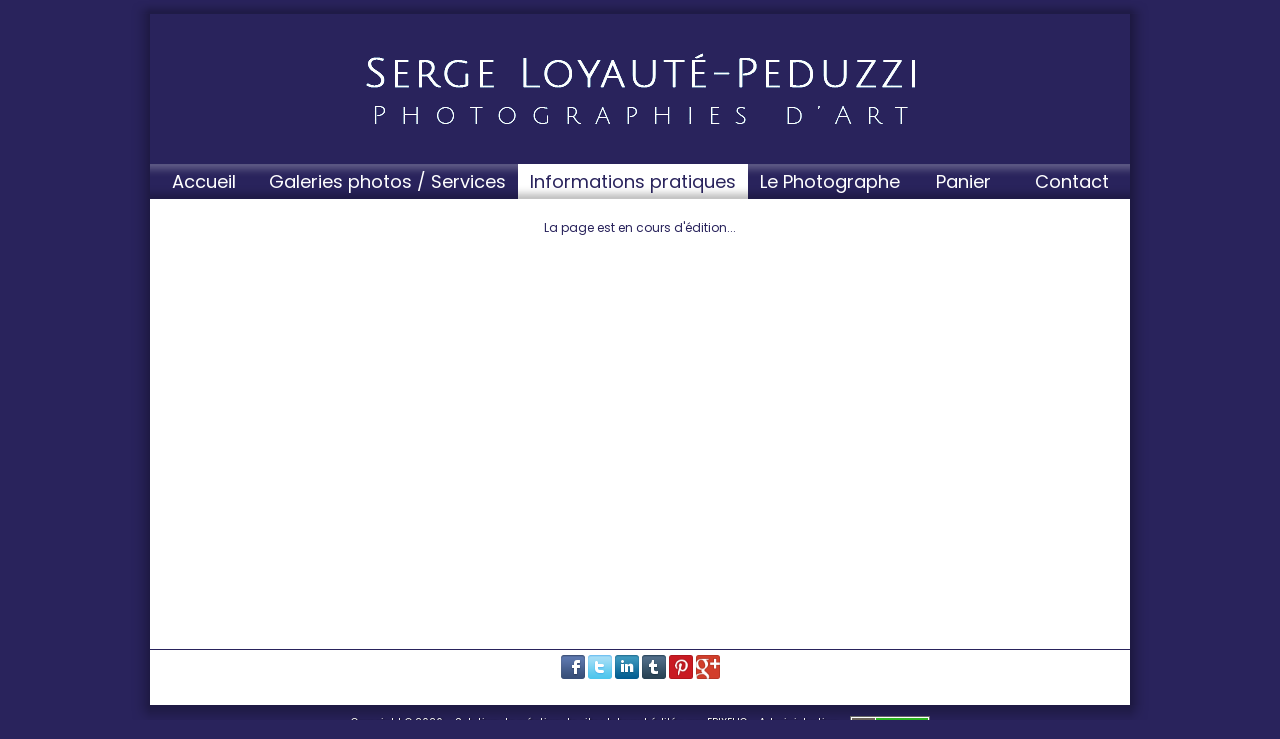

--- FILE ---
content_type: text/html
request_url: http://shop.sloyaute-peduzzi.com/informations-pratiques-r21362.html
body_size: 3536
content:
<!DOCTYPE html PUBLIC "-//W3C//DTD XHTML 1.0 Transitional//EN"
   "http://www.w3.org/TR/xhtml1/DTD/xhtml1-transitional.dtd">
<html xmlns="http://www.w3.org/1999/xhtml" xml:lang="fr">
<head>

	
<title>Informations pratiques - Serge Loyauté-Peduzzi, Photographe à Paris, Vente de photos d'art</title>
<meta http-equiv="Content-Type" content="text/html; charset=utf-8" />
	<meta http-equiv="X-UA-Compatible" content="IE=EmulateIE7" />

<meta name="keywords" content="Informations pratiques, art, dibond, cartes postales, tirages, photographies, Photos, cadeaux, Serge Loyaut&eacute;-Peduzzi, www.sloyaute-peduzzi.com, contrecollage, caisse am&eacute;ricaine, cartes de voeux, bons cadeaux, encadrement, Paris"/>
<meta name="description" content="Informations pratiques. Site de vente en ligne de photographies d'art, r&eacute;alis&eacute;es par Serge Loyaut&eacute;-Peduzzi, Photographe professionnel, bas&eacute; &agrave; Paris. Vous y trouverez des tirages d'art, des cartes de voeux, des cartes postales et des bons cadeaux."/>
<meta name="Revisit-after" content="14 days"/>
<meta name="Author" content="EPIXELIC"/>

	
    <link href="/ressources/styles/commun.php?id_site=1161&amp;marges=0" rel="stylesheet" type="text/css" />
    <link href="/ressources/styles/shadow.php?id_site=1161&amp;ombrage=1" rel="stylesheet" type="text/css" />

<!--[if lt IE 7]> <link href="/options/public/default/styles/ie6-hover.css" media="screen" rel="stylesheet" type="text/css" /><![endif]-->
<link href="/options/public/default/styles/cache/1161-menu-relief.css" media="screen" rel="stylesheet" type="text/css" />
<!--[if lt IE 8]> <link href="/options/public/default/styles/menu-relief-lt8.css" media="screen" rel="stylesheet" type="text/css" /><![endif]-->
<script type="text/javascript">
    //<![CDATA[
	if (typeof jQuery == 'undefined') {
		var scriptObj = document.createElement('script');
		scriptObj.src = '/options/public/library/jquery.min.js';
		scriptObj.type = 'text/javascript';
		var head=document.getElementsByTagName('head')[0];
		head.insertBefore(scriptObj, head.firstChild);
		window.onload = function(){jQuery.noConflict()};
	}

	loadMenu = window.onload;
	window.onload = function() {
		if (loadMenu) {
			loadMenu();
		}

		jQuery(document).ready(function() {
			paddingLeft = parseInt(jQuery('table.navigation li:first a').css('padding-left'));
			jQuery('table.navigation ul a').each(function(li) {
				var parentSize = parseFloat(jQuery(this).parents('td:first').css('width'));
				if (0 == parentSize) {
					parentSize = jQuery(this).parents('td:first').width();
					if (jQuery.browser.msie && jQuery.browser.version > 6) {
						parentSize++;
					}
				}
				var newSize = parseFloat(parentSize)-2-paddingLeft;
				if (parseFloat(jQuery(this).css('width')) != newSize) {
					jQuery(this).width(newSize);
				}
			});


			jQuery('table.navigation td').hover(function() {
				jQuery(this).find('.conteneur').show();
			}, function(){
				jQuery(this).find('.conteneur').hide();
			});

			jQuery('table.navigation td').click(function() {
				jQuery(this).find('.conteneur').toggle();
			});
		});
	};    //]]>
</script>
<link rel="stylesheet" type="text/css" href="http://fonts.googleapis.com/css?family=Poppins|Poppins" />
<style type="text/css">
	<!--
	.navigation .rubrique span,
	.navigation.vertical span,
	#menu a.menu,
	#menu_haut .rubrique a,
	#menu_haut #rubriques .rubrique_sous-rubrique-inactif_inactif a,
	#menu_haut #rubriques .rubrique_sous-rubrique-actif_inactif a,
	#menu_haut #rubriques .rubrique_sous-rubrique-actif_actif a{
		font-family:'Poppins';
font-size:18px;
	}
	h1, .titre1, h1 *, .titre1 *{
		font-family:'Poppins';
font-size:20px;
	}
	-->
</style>

<link href="/options/public/library/shadowbox3b/shadowbox.css" media="screen" rel="stylesheet" type="text/css" />
<style type="text/css" media="screen">
<!--
	#sb-body, #sb-loading {
		background-color: #FFFFFF;
	}
	#sb-loading {
		background-image: url('/options/public/default/images/loading.php?b=FFFFFF&f=29235c');
		background-repeat: no-repeat;
		background-position: 50% 50%;
	}
	#sb-loading a{
		display: none;
	}
-->
</style>

<script type="text/javascript" src="/options/public/library/shadowbox3b/shadowbox.js"></script>
<script type="text/javascript">
//<![CDATA[
Shadowbox.init({language:'fr'});
//]]>
</script>
<style type="text/css">h1 {
border: none;
}
* {font-family: 'Poppins';}

</style><!--[if lt IE 7.]>
<script type="text/javascript" src="/ressources/javascript/bgsleight.js"></script>
<![endif]-->


<style>
ul#visuelsSmall li a img {
	max-width: 40px;
}

</style>

<!-- Laura 2022-01-11-->
<meta name="ahrefs-site-verification" content="d64b2376e9cf553f69697b26d471d60d9f56d1b50173eb049eafacff7bffeef6">

</head>
<body>
	<table class="shadow" border="0" cellpadding="0" cellspacing="0">
		<tr valign="bottom">
			<td class="top_left"><div class="top_left"></div></td>
			<td class="top"></td>
			<td class="top_right"><div class="top_right"></div></td>
		</tr>
		<tr class="relative">
			<td class="left"></td>
			<!-- Conteneur -->
			<td id="conteneur_page" class="relative" valign="top">

				<div id="wrapper">
					<div id="header">
						<a href="/"><img style="border:none" src="/public/1161/entete.jpg" width="980" height="150" alt="banniere"/></a><div style="position: relative; height: 0px;">
	<div style="text-align: right; position: absolute; bottom: 0px; z-index: 15; right: 2px;">
	    &nbsp;<img src="/ressources/images/spacer.gif" width="1" height="17" alt=""/>
			</div>
</div>					</div>
					<div id="navigation">
						<table class="navigation" cellspacing="0" cellpadding="0">
<tr>
<td>
<a id="rubrique21360" class="rubrique" href="/photo-d-art-paris-tirages-d-art-r21360.html"><span>Accueil</span></a>
</td>
<td>
<a id="rubrique21300" class="rubrique" href="/galeries-photos-services-r21300.html"><span>Galeries photos / Services</span></a>
</td>
<td class="active">
<span id="rubrique21362" class="rubrique nolink"><span>Informations pratiques</span></span>
<div class="conteneur">
<ul>
<li>
<a id="rubrique21363" class="sous-rubrique" href="/photo-d-art-paris-tirages-d-art-finitions-encadrement-r21363.html"><span>Tirages & encadrements</span></a>
</li>
<li>
<a id="rubrique21364" class="sous-rubrique" href="/photo-d-art-paris-tirages-d-art-livraison-laboratoire-photographique-r21364.html"><span>Production et Livraison</span></a>
</li>
<li>
<a id="rubrique21524" class="sous-rubrique" href="/photo-d-art-paris-tirages-d-art-echange-r21524.html"><span>Echange et Retour</span></a>
</li>
<li>
<a id="rubrique21365" class="sous-rubrique" href="/photo-d-art-paris-tirages-d-art-paiement-r21365.html"><span>Moyens de paiement</span></a>
</li>
<li>
<a id="rubrique21526" class="sous-rubrique" href="/photo-d-art-paris-tirages-d-art-bons-cadeaux-r21526.html"><span>Bons cadeaux</span></a>
</li>
<li>
<a id="rubrique21366" class="sous-rubrique" href="/photo-d-art-paris-tirages-d-art-cgv-r21366.html"><span>CGV et mentions légales</span></a>
</li>
</ul>
</div>
</td>
<td>
<a id="rubrique21368" class="rubrique" href="/photo-d-art-paris-tirages-d-art-loyaute-peduzzi-photographe-r21368.html"><span>Le Photographe</span></a>
</td>
<td>
<a id="rubrique21301" class="rubrique" href="/panier-r21301.html"><span>Panier</span></a>
</td>
<td>
<a id="rubrique21361" class="rubrique" href="/photo-d-art-paris-tirages-d-art-loyaute-peduzzi-photographe-contact-r21361.html"><span>Contact</span></a>
</td>
</tr>
</table>
					</div>

					<div id="fond_interieur" class="marge-menu">
												<div id="content" class="content_width1colonne left">
								<script type="text/javascript">document.getElementById('content').style.verticalAlign = 'middle';</script>
	<div style="text-align: center;">La page est en cours d'&eacute;dition...</div>
						</div>
						<div id="footer">
															<hr />
								<a href="https://www.facebook.com/pages/Serge-Loyaut%C3%A9-Peduzzi-Photographe/146593128703681" target="_blank"><img width="24" border="0" height="24" src="/public/1161/contenu/1375298073_facebook.png" alt="" /></a>   <a href="https://twitter.com/LoyautePeduzzi" target="_blank"><img width="24" border="0" height="24" src="/public/1161/contenu/1375298162_twitter.png" alt="" /></a> <a href="http://fr.linkedin.com/pub/serge-loyaut%C3%A9-peduzzi/0/102/b57" target="_blank"><img width="24" border="0" height="24" src="/public/1161/contenu/1375467664_linkedin.png" alt="" /></a> <a href="http://loyaute-peduzzi-photographe.tumblr.com/" target="_blank"><img width="24" border="0" height="24" src="/public/1161/contenu/1375467807_tumblr.png" alt="" /></a> <a href="http://pinterest.com/sloyautepeduzzi/" target="_blank"><img width="24" border="0" height="24" src="/public/1161/contenu/1366289405_pinterest.png" alt="" /></a> <a href="https://plus.google.com/111164898137747983148/posts" target="_blank"><img width="24" border="0" height="24" src="/public/1161/contenu/1366289434_google_plus.png" alt="" /></a><br />
<div data-share="false" data-show-faces="true" data-action="like" data-layout="button_count" data-href="https://developers.facebook.com/docs/plugins/" class="fb-like"> </div>						</div>
					</div>
				</div>

			</td>
			<td class="right"></td>
		</tr>
		<tr valign="top">
			<td class="bottom_left"><div class="bottom_left"></div></td>
			<td class="bottom"><div id="footer2">
								Copyright &copy; 2026 - Solution de <a href="https://www.epixelic.com" title="création de sites Internet" target="_blank">création de sites Internet</a>  éditée par <a href="https://www.epixelic.com" title="EPIXELIC" target="_blank">EPIXELIC</a> - <a href="/admin/" target="_blank">Administration</a>
								- <a href="/?rubrique=3006"><img style="border:none;vertical-align:middle;" src="/img/webgreen.jpg" alt="webgreen"/></a>
				


<script type="text/javascript">
//<![CDATA[
	var gaJsHost = (("https:" == document.location.protocol) ? "https://ssl." : "http://www.");
	document.write(unescape("%3Cscript src='" + gaJsHost + "google-analytics.com/ga.js' type='text/javascript'%3E%3C/script%3E"));
//]]>
</script>
<script type="text/javascript">
//<![CDATA[
	var pageTrackerGeneral = _gat._getTracker("UA-454037-4");
			pageTrackerGeneral._trackPageview("sloyaute-peduzzi - Informations pratiques");
	
			pageTracker = _gat._getTracker("UA-44261020-1");

				pageTracker._trackPageview("Informations pratiques");
			//]]>
</script>



			</div></td>
			<td class="bottom_right"><div class="bottom_right"></div></td>
		</tr>
	</table>
</body>
</html>


--- FILE ---
content_type: text/css
request_url: http://shop.sloyaute-peduzzi.com/ressources/styles/commun.php?id_site=1161&marges=0
body_size: 1072
content:
*{
	font-family:Verdana, Arial, sans-serif;
}

html, body {
	position: relative;
	height: 100%;
}

body{
	background-color:#29235c;
	margin:0;
	padding:0;
}

body,td{
	font-size:12px;
	color:#29235c;
}

tr {
	border :1px solid #29235c;
}

#conteneur_page {
	width: 980px;
	padding-top: 0;
}
#wrapper{
	position: relative;
	padding:0px;
	height: 100%;
	width: 980px;
	background-color:#FFFFFF; /* Hack IE */
}

#header {
	min-height: 100px;
	overflow: visible;
}
#menu_haut #sous_rubriques{
    width: 980px;
}
#menu tr, #menu td {
	*position: relative; /* Hack IE */
}
.marge-menu{
	padding-top: 20px;
}

#sidebar{
	padding-left:6px;
	padding-right:6px;
	text-align: left;
}
#sidebar.left {
	float: left;
}
#sidebar.right {
	float: right;
}

#content{
	min-height: 400px;
	margin: 30px;
	*margin: 15px;
	margin-top:0px;
	text-align: justify;
}
#content.content_width1colonne{
	width: 920px;
}
.content_width2colonnes{
	width: 746px;
}
#content.left {
	float: left;
}
#content.right {
	float: right;
}

#footer{
	font-size: 10px;
	padding-bottom: 5px;
	color: #29235c;
	vertical-align: bottom;
	clear: both;
	text-align: center;
}

h1, .titre {
	font-size: 16px;
	font-weight: bold;
	width:100%;
	border-bottom:1px solid #29235c;
	color: #29235c;
	margin-bottom: 1em;
	/*margin-top: 1.5em;*/
	margin-top: 0;
	display: block;
}

h1, .titre1 {
	font-size: 16px;
	font-weight: bold;
	width:100%;
	border-bottom:1px solid #29235c;
	color: #29235c;
	margin-bottom: 1em;
	/*margin-top: 1.5em;*/
	margin-top: 0;
	display: block;
}

h2, .titre2 {
	font-size: 14px;
	font-weight: bold;
	width:100%;
	border-bottom:1px dotted #29235c;
	color: #29235c;
	margin-bottom: 1em;
	margin-top: 1.5em;
	display: block;
}
h3, .titre3 {
	font-size: 13px;
	font-weight: bold;
	width:100%;
	color: #29235c;
	margin-bottom: 1em;
	margin-top: 1.5em;
	display: block;
}

hr{
	width:100%;
	height:1px;
	background-color:#29235c;
	color:#29235c;
    border: none;

}

a{
	color:#29235c;
	text-decoration:none;
}

a:hover{
	text-decoration:underline;
}

ul{
	list-style-type:square;
}

.display_tr{
	display:table-row;
	_display:block; /* IE HACK */
}

.display_none{
	display:none;
}

/* classe pour les bordures */
.bordure {
	border:1px solid #29235c;
}

/* classe pour les boutons */
.bouton {
	color: #060;
	font-size: 10px;
}

img {
	-ms-interpolation-mode: bicubic;
}
/* colonne éditable */
#widget-texte{
	width:138px;
	padding:5px;
	margin-bottom:17px;
}
#widget-texte h1, #widget-texte .titre1,
#widget-texte h2, #widget-texte .titre2,
#widget-texte h3, #widget-texte .titre3{
	color:#29235c;
	margin:0;
	border:none;
}
#widget-texte h1, #widget-texte .titre1{
	font-family:Verdana, Arial, sans-serif;
	font-size:16px;
}



.background-color_couleur-1{
	background-color: #29235c;
}
.background-color_couleur-2{
	background-color: #FFFFFF;
}
.background-color_couleur-3{
	background-color: #29235c;
}
.background-color_couleur-4{
	background-color: #29235c;
}
.background-color_couleur-5{
	background-color: #29235c;
}
.background-color_couleur-6{
	background-color: #FFFFFF;
}
.background-color_couleur-7{
	background-color: #29235c;
}

.color_couleur-1{
	color: #29235c;
}
.color_couleur-2{
	color: #FFFFFF;
}
.color_couleur-3{
	color: #29235c;
}
.color_couleur-4{
	color: #29235c;
}
.color_couleur-5{
	color: #29235c;
}
.color_couleur-6{
	color: #FFFFFF;
}
.color_couleur-7{
	color: #29235c;
}

.border-color_couleur-1{
	border-color: #29235c;
}
.border-color_couleur-2{
	border-color: #FFFFFF;
}
.border-color_couleur-3{
	border-color: #29235c;
}
.border-color_couleur-4{
	border-color: #29235c;
}
.border-color_couleur-5{
	border-color: #29235c;
}
.border-color_couleur-6{
	border-color: #FFFFFF;
}
.border-color_couleur-7{
	border-color: #29235c;
}

input, textarea, select {
    box-shadow: 1px 1px 1px #bbb inset;
    -moz-box-shadow: 1px 1px 1px #bbb inset;
    -webkit-box-shadow: 1px 1px 1px #bbb inset;
}
textarea {
    font-size: 13px;
}

